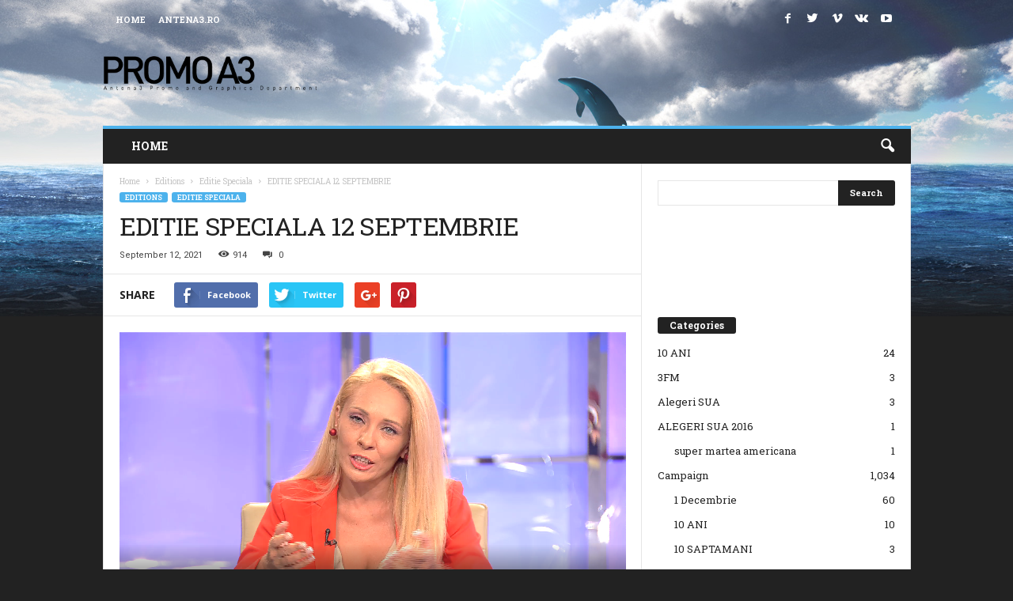

--- FILE ---
content_type: application/x-javascript
request_url: https://promoa3.antena3.ro/?top_ten_id=26703&view_counter=1&_wpnonce=54c6537cbe
body_size: 60
content:


document.write("(Visited 243 times, 1 visits today)");

--- FILE ---
content_type: text/javascript;charset=utf-8
request_url: https://id.cxense.com/public/user/id?json=%7B%22identities%22%3A%5B%7B%22type%22%3A%22ckp%22%2C%22id%22%3A%22mknvm720istg5y8z%22%7D%2C%7B%22type%22%3A%22lst%22%2C%22id%22%3A%222jbq7pip88qr81u66343e3idhl%22%7D%2C%7B%22type%22%3A%22cst%22%2C%22id%22%3A%222jbq7pip88qr81u66343e3idhl%22%7D%5D%7D&callback=cXJsonpCB1
body_size: 208
content:
/**/
cXJsonpCB1({"httpStatus":200,"response":{"userId":"cx:1jti93m8ye1y83f0jn97gdmgom:2wr871f1bpjo2","newUser":false}})

--- FILE ---
content_type: text/javascript;charset=utf-8
request_url: https://p1cluster.cxense.com/p1.js
body_size: 101
content:
cX.library.onP1('2jbq7pip88qr81u66343e3idhl');
